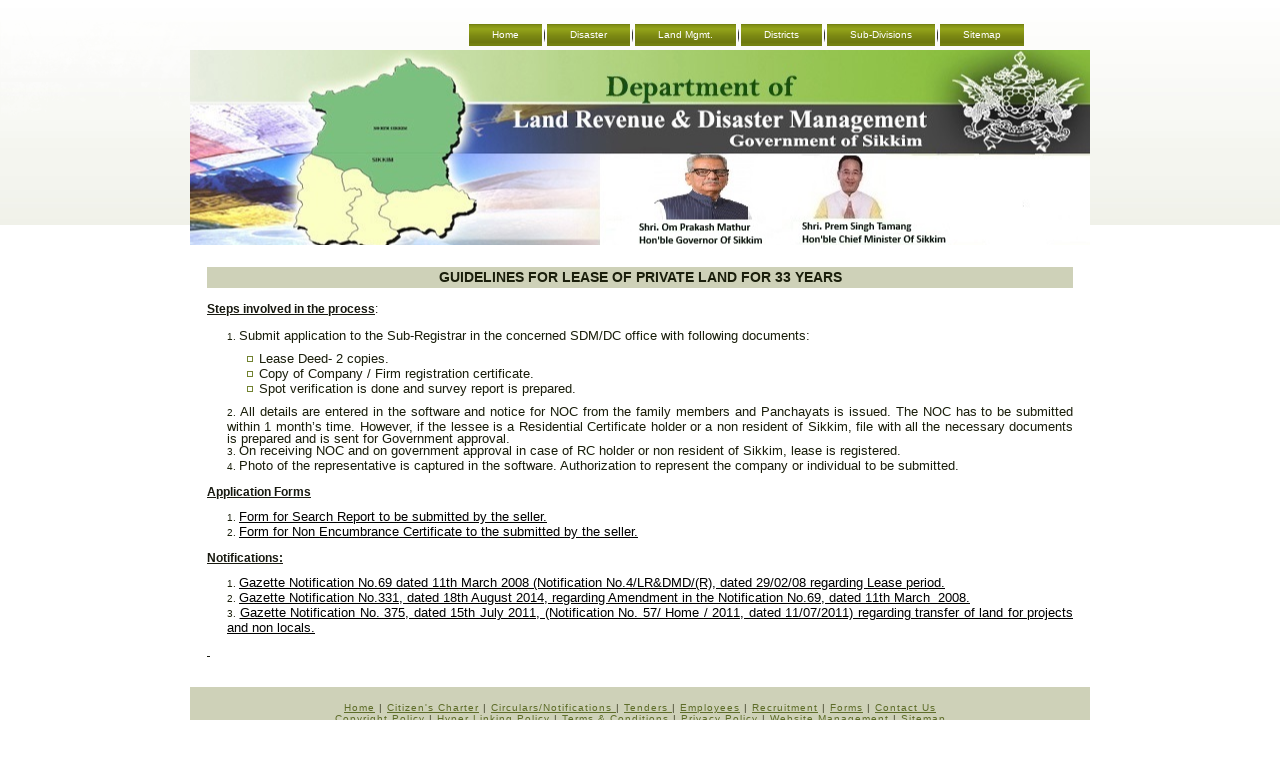

--- FILE ---
content_type: text/html
request_url: http://sikkimlrdm.gov.in/lrd/GuidelinesPvtLand.html
body_size: 12051
content:
<!DOCTYPE html PUBLIC "-//W3C//DTD XHTML 1.0 Transitional//EN" "http://www.w3.org/TR/xhtml1/DTD/xhtml1-transitional.dtd">
<html xmlns="http://www.w3.org/1999/xhtml" dir="ltr" lang="en-US" xml:lang="en">
<head>
   <script type="text/javascript">
<!--
function MM_swapImgRestore() { //v3.0
  var i,x,a=document.MM_sr; for(i=0;a&&i<a.length&&(x=a[i])&&x.oSrc;i++) x.src=x.oSrc;
}
function MM_preloadImages() { //v3.0
  var d=document; if(d.images){ if(!d.MM_p) d.MM_p=new Array();
    var i,j=d.MM_p.length,a=MM_preloadImages.arguments; for(i=0; i<a.length; i++)
    if (a[i].indexOf("#")!=0){ d.MM_p[j]=new Image; d.MM_p[j++].src=a[i];}}
}

function MM_findObj(n, d) { //v4.01
  var p,i,x;  if(!d) d=document; if((p=n.indexOf("?"))>0&&parent.frames.length) {
    d=parent.frames[n.substring(p+1)].document; n=n.substring(0,p);}
  if(!(x=d[n])&&d.all) x=d.all[n]; for (i=0;!x&&i<d.forms.length;i++) x=d.forms[i][n];
  for(i=0;!x&&d.layers&&i<d.layers.length;i++) x=MM_findObj(n,d.layers[i].document);
  if(!x && d.getElementById) x=d.getElementById(n); return x;
}

function MM_swapImage() { //v3.0
 var i,j=0,x,a=MM_swapImage.arguments; document.MM_sr=new Array; for(i=0;i<(a.length-2);i+=3)
     if ((x=MM_findObj(a[i]))!=null){document.MM_sr[j++]=x; if(!x.oSrc) x.oSrc=x.src; x.src=a[i+2];}
}

//-->
</script>


   
   
    <meta http-equiv="Content-Type" content="text/html; charset=UTF-8" />
    <meta http-equiv="X-UA-Compatible" content="IE=EmulateIE7" />
    <title>Guidelines for industries- Pvt Land </title>

    <script type="text/javascript" src="script.js"></script>

    <link rel="stylesheet" href="style.css" type="text/css" media="screen" />
    <!--[if IE 6]><link rel="stylesheet" href="style.ie6.css" type="text/css" media="screen" />
	<![endif]-->
    <!--[if IE 7]><link rel="stylesheet" href="style.ie7.css" type="text/css" media="screen" />
	<![endif]-->
	<style>
<!--
 li.MsoNormal
	{mso-style-parent:"";
	margin-top:0cm;
	margin-right:0cm;
	margin-bottom:10.0pt;
	margin-left:0cm;
	line-height:115%;
	font-size:11.0pt;
	font-family:"Calibri","sans-serif";
	}
-->
</style>
</head>
<body>
<div id="art-page-background-simple-gradient">
    </div>
    <div id="art-page-background-glare">
        <div id="art-page-background-glare-image"></div>
    </div>
    <div id="art-main">
        <div class="art-Sheet">
            <div class="art-Sheet-tl"></div>
            <div class="art-Sheet-tr"></div>
            <div class="art-Sheet-bl"></div>
            <div class="art-Sheet-br"></div>
            <div class="art-Sheet-tc"></div>
            <div class="art-Sheet-bc"></div>
            <div class="art-Sheet-cl"></div>
            <div class="art-Sheet-cr"></div>
            <div class="art-Sheet-cc"></div>
            <div class="art-Sheet-body">
                <div class="art-nav">
                	<div class="art-nav-center">
                	<ul class="art-menu">
                		<li><a href="../index.html" ><span class="l"></span><span class="r"></span><span class="t">Home</span></a></li>
                		<li><a href="#"><span class="l"></span><span class="r"></span><span class="t">Disaster</span></a>
                			<ul>
                				<li><a href="http://ssdma.org/">Disaster Management</a>
                					
                				</li>
                				<li><a href="NaturalCalamity.html">Natural Calamity</a></li>
                				<li><a href="CivilDefence.html">Civil Defence</a></li>

                			</ul>
                		</li>
                		<li><a href="#"><span class="l"></span><span class="r"></span><span class="t">Land Mgmt.</span></a>
                			<ul>
                				<li><a href="#">Land Bank Scheme</a>  
                					<ul>
                						<li><a href="LandAcq.html">Land Acquisition Scheme</a></li>
                						<li><a href="Sukumbasi.html">Sukumbasi Scheme</a></li>
                						                						
                					</ul>
                				</li>
                				<li><a href="NLRMP.html">NLRMP</a></li>
                				<li><a href="LandReg.html">Land Registration</a></li>
                				<li><a href=" Maps/Home.html">GIS Maps</a></li>

                			</ul>
                		</li>
<li><a href="#"><span class="l"></span><span class="r"></span><span class="t">Districts</span></a>
                			<ul>
                				<li><a href="East/EastDist.html">East</a></li>
								<li><a href="#">West</a></li>
								<li><a href="#">North</a></li>
								<li><a target="_blank" href="http://southsikkim.nic.in/">South</a></li>
                			</ul>
                		
                		</li>
						<li><a href="#"><span class="l"></span><span class="r"></span><span class="t">Sub-Divisions</span></a>
						
							<ul>
								
										<li><a target="_blank" href="East/Rongli.html">Rongli</a></li>
										<li><a target="_blank" href="East/Pakyong.html">Pakyong</a></li>
										<li><a target="_blank" href="East/Rangpo.html">Rangpo</a></li>

										<li><a target="_blank" href="West/Soreng.html">Soreng</a></li>
                                        <li><a target="_blank" href="West/Dentam.html">Dentam</a></li>
                                        <li><a target="_blank" href="West/Yuksom.html">Yuksom</a></li>


										<li><a target="_blank" href="http://chungthangsubdivision.nic.in">Chungthang</a></li>
                                        <li><a target="_blank" href="North/Dzongu.html">Dzongu</a></li>
                                        <li><a target="_blank" href="North/Kabi.html">Kabi</a></li>

										<li><a target="_blank" href="underConst.html">Rabongla</a></li>
                                        <li><a target="_blank" href="underConst.html">Yangang</a></li>
                                        <li><a target="_blank" href="underConst.html">Jorethang</a></li>
									
							</ul>
						
						
						</li>
                		<li><a href="Sitemap.html"><span class="l"></span><span class="r"></span><span class="t">Sitemap</span></a></li>
                	</ul>
                	</div>
                </div>
                <div class="art-Header">
                    <div class="art-Header-jpeg"></div>
                </div>
                <div class="art-contentLayout">
                <br><br>
                    
                    <div class="art-content" style="width: 100%">
                        <div class="art-Post">
                            <div class="art-Post-body">
                        <div class="art-Post-inner">
                            <div style="background-color: #CED1B8">
                            <h2 class="art-PostHeaderIcon-wrapper" style="width: 100%; text-align: center; line-height:150%"><span class="art-PostHeaderIcon-wrapper" style="width: 100%; text-align: center; line-height:150%">GUIDELINES FOR LEASE OF PRIVATE LAND FOR 33 YEARS</span></h2>
							</div>
							<div class="art-PostContent" style="width: 100%; height:100%" align="justify">
                                
                                <p style="line-height: 150%" ><strong><u>Steps  involved in the process</u></strong>:     </p>
                                <ol>
                                  <li><font size="2">Submit  application to the Sub-Registrar in the concerned SDM/DC office with following  documents:           
									</li>
									</font>
									<ul>
										<li><font size="2">Lease  Deed- 2 copies.</font></li>
										<li><font size="2">Copy  of Company / Firm registration certificate.</font></li>
										<li><font size="2">Spot  verification is done and survey report is prepared.</font></li>
										
											</ul>
										<li><font size="2">All  details are entered in the software and notice for NOC from the family members  and Panchayats is issued. The NOC has to be submitted within 1 month&rsquo;s time.  However, if the lessee is a Residential Certificate holder or a non resident of  Sikkim, file with all the necessary documents is prepared and is sent for  Government approval.</font></li>
									<li><font size="2">On  receiving NOC and on government approval in case of RC holder or non resident  of Sikkim, lease is registered.</font></li>
									<li><font size="2">Photo  of the representative is captured in the software. Authorization to represent  the company or individual to be submitted.</font></li>
                                </ol>
                                  <p><strong><u>Application Forms</u></strong></p>
                                <ol>
                                  <li><font size="2">
									<a href="../Downloads/FormsPDF/form%202/SearchReport.pdf">Form for Search Report  to be submitted by the seller.</a></font></li>
                                  <li><font size="2">
									<a href="../Downloads/FormsPDF/form%202/NEC.pdf">Form for Non  Encumbrance Certificate to the submitted by the seller.</a></font></li>
                                </ol>
                                <p><strong><u>Notifications:</u></strong></p>
                                <ol>
                                  <li><font size="2">
									<a href="../Notifications/NOTIFICATION%20%20REG%20LEASE%2099%20YRS.pdf">Gazette  Notification No.69 dated 11th March 2008 (Notification  No.4/LR&amp;DMD/(R), dated 29/02/08 regarding Lease period.</a></font></li>
                                  <li><font size="2">
									<a href="../Notifications/NOTIFICATION%20REG%2033%20YRS.pdf">Gazette  Notification No.331, dated 18th August 2014, regarding Amendment in  the Notification No.69, dated 11th March&nbsp; 2008.</a></font></li>
                                  <li><font size="2">
									<a href="../Notifications/COMMITTEE%20REG%20LEASE%20.pdf">Gazette  Notification No. 375, dated 15th July 2011, (Notification No. 57/  Home / 2011, dated 11/07/2011) regarding transfer of land for projects and non  locals.</a></font></li>
                                </ol>
                                <p><strong><u>&nbsp;</u></strong></p>
							</div>
                            
                        </div>
                        
                            </div>
                        </div>
                      
                    </div>
                    
                </div>
                <div class="art-Footer">
                    <div class="art-Footer-inner">
                        <div class="art-Footer-text">
                            <p><a href="../index.html">Home</a> |
							<a href="CitizensCharter.html">Citizen's Charter</a> | <a href="CirNotf.html">Circulars/Notifications </a> | <a href="Tenders.html">Tenders </a> 
  								 | <a href="Employees.html"> Employees</a>  | <a href="Recruitment.html"> Recruitment</a>  | <a href="DownloadForms.html">Forms</a> 
  
  
  							| <a href="ContactUs.html">Contact Us</a> 
  
  
  </p>
							<p><a href="Policy.html#Copyright_Policy">Copyright Policy</a> | <a href="Policy.html#Hyper_linking_Policy">
							Hyper Linking Policy</a> | <a href="Policy.html#Terms_&_Conditions_statements">Terms &amp; 
							Conditions</a>
                                | <a href="Policy.html#Privacy_Policy">Privacy Policy</a>
                                | <a href="WebMgmt.html">Website Management</a> 
							| <a href="Sitemap.html">Sitemap</a><br />
                                Site designed &amp; developed by the Land Revenue &amp; 
							Disaster Management Department</p>
							<p>Copyright &copy; 2011 ---. All Rights Reserved.</p>
                        </div>
                    </div>
                    <div class="art-Footer-background""></div>
                </div>
            </div>
        </div>
        <div class="cleared"></div>
    </div></body>
</html>


--- FILE ---
content_type: text/css
request_url: http://sikkimlrdm.gov.in/lrd/style.css
body_size: 25349
content:
/* begin Page */

/* Designed by AllFreeTemplates.info, file checksum is 87B6E87A. */

body
{
	margin: 0 auto;
	padding: 0;
	background-color: #ffffff;
}

#art-main
{
	position: relative;
	width: 100%;
	left: 0;
	top: 0;
}

#art-page-background-glare
{
	position: absolute;
	width: 100%;
	height: 208px;
	left: 0;
	top: 0;
}

#art-page-background-glare-image
{
	background-image: url('../images/Page-BgGlare.png');
	background-repeat: no-repeat;
	height: 208px;
	width: 550px;
	margin: 0;
}

html:first-child #art-page-background-glare
{
	border: 1px solid transparent; /* Opera fix */
}




#art-page-background-simple-gradient
{
	position: absolute;
	background-image: url('../images/Page-BgSimpleGradient.jpg');
	background-repeat: repeat-x;
	top:0;
	width: 100%;
	height: 225px;
}

.cleared
{
	float: none;
	clear: both;
	margin: 0;
	padding: 0;
	border: none;
	font-size:1px;
}


form
{
	padding:0 !important;
	margin:0 !important;
}

table.position
{
	position: relative;
	width: 100%;
	table-layout: fixed;
}
/* end Page */

/* begin Box, Sheet */
.art-Sheet
{
	position:relative;
	z-index:0;
	margin:0 auto;
	width: 900px;
	min-width:31px;
	min-height:31px;
}

.art-Sheet-body
{
	position: relative;
	z-index:1;
	padding: 0px;
}

.art-Sheet-tr, .art-Sheet-tl, .art-Sheet-br, .art-Sheet-bl, .art-Sheet-tc, .art-Sheet-bc,.art-Sheet-cr, .art-Sheet-cl
{
	position:absolute;
	z-index:-1;
}

.art-Sheet-tr, .art-Sheet-tl,.art-Sheet-br, .art-Sheet-bl
{
	width: 30px;
	height: 30px;
	background-image: url('../images/Sheet-s.png');
}
.art-Sheet-tl
{
	top:0;
	left:0;
	clip: rect(auto, 15px, 15px, auto);
}

.art-Sheet-tr
{
	top: 0;
	right: 0;
	clip: rect(auto, auto, 15px, 15px);
}

.art-Sheet-bl
{
	bottom: 0;
	left: 0;
	clip: rect(15px, 15px, auto, auto);
}

.art-Sheet-br
{
	bottom: 0;
	right: 0;
	clip: rect(15px, auto, auto, 15px);
}

.art-Sheet-tc, .art-Sheet-bc
{
	left: 15px;
	right: 15px;
	height: 30px;
	background-image: url('../images/Sheet-h.png');
}

.art-Sheet-tc
{
	top: 0;
	clip: rect(auto, auto, 15px, auto);
}

.art-Sheet-bc
{
	bottom: 0;
	clip: rect(15px, auto, auto, auto);
}

.art-Sheet-cr, .art-Sheet-cl
{
	top: 15px;
	bottom: 15px;
	width: 30px;
	background-image: url('../images/Sheet-v.png');
}

.art-Sheet-cr
{
	right:0;
	clip: rect(auto, auto, auto, 15px);
}

.art-Sheet-cl
{
	left:0;
	clip: rect(auto, 15px, auto, auto);
}

.art-Sheet-cc
{
	position:absolute;
	z-index:-1;
	top: 15px;
	left: 15px;
	right: 15px;
	bottom: 15px;
	background-image: url('../images/Sheet-c.png');
}


.art-Sheet
{
	margin-top: 20px !important;
}

#art-page-background-simple-gradient, #art-page-background-gradient, #art-page-background-glare
{
	min-width:900px;
}

/* end Box, Sheet */

/* begin Menu */
/* menu structure */

.art-menu a, .art-menu a:link, .art-menu a:visited, .art-menu a:hover
{
	text-align:left;
	text-decoration:none;
	outline:none;
	letter-spacing:normal;
	word-spacing:normal;
}

.art-menu, .art-menu ul
{
	margin: 0;
	padding: 0;
	border: 0;
	list-style-type: none;
	display: block;
}

.art-menu li
{
	margin: 0;
	padding: 0;
	border: 0;
	display: block;
	float: left;
	position: relative;
	z-index: 5;
	background:none;
}

.art-menu li:hover
{
	z-index: 10000;
	white-space: normal;
}

.art-menu li li
{
	float: none;
}

.art-menu ul
{
	visibility: hidden;
	position: absolute;
	z-index: 10;
	left: 0;
	top: 0;
	background:none;
}

.art-menu li:hover>ul
{
	visibility: visible;
	top: 100%;
}

.art-menu li li:hover>ul
{
	top: 0;
	left: 100%;
}

.art-menu:after, .art-menu ul:after
{
	content: ".";
	height: 0;
	display: block;
	visibility: hidden;
	overflow: hidden;
	clear: both;
}
.art-menu, .art-menu ul
{
	min-height: 0;
}

.art-menu ul
{
	background-image: url(../images/spacer.gif);
	padding: 10px 30px 30px 30px;
	margin: -10px 0 0 -30px;
}

.art-menu ul ul
{
	padding: 30px 30px 30px 10px;
	margin: -30px 0 0 -10px;
}





div.art-nav-center
{
	position:relative;
	float:right; 
	right:50%;
	
}

ul.art-menu
{
	position:relative;
	float:left; 
	left:68%;
}


/* menu structure */

.art-menu
{
	padding: 4px 15px 4px 15px;
}

.art-nav
{
	position: relative;
	height: 30px;
	z-index: 100;
}


/* end Menu */

/* begin MenuItem */
.art-menu ul li
{
	clear: both;
}

.art-menu a
{
	position:relative;
	display: block;
	overflow:hidden;
	height: 22px;
	cursor: pointer;
	text-decoration: none;
	margin-right: 2px;
	margin-left: 2px;
}


.art-menu a .r, .art-menu a .l
{
	position:absolute;
	display: block;
	top:0;
	z-index:-1;
	height: 66px;
	background-image: url('../images/MenuItem.png');
}

.art-menu a .l
{
	left:0;
	right:10px;
}

.art-menu a .r
{
	width:420px;
	right:0;
	clip: rect(auto, auto, auto, 410px);
}

.art-menu a .t 
{
	font-family: Verdana, Geneva, Arial, Helvetica, Sans-Serif;
	font-size: 10px;
	color: #ffffff;
	padding: 0 13px;
	margin: 0 10px;
	line-height: 22px;
	text-align: center;
}

.art-menu a:hover .l, .art-menu a:hover .r
{
	top:-22px;
}

.art-menu li:hover>a .l, .art-menu li:hover>a .r
{
	top:-22px;
}

.art-menu li:hover a .l, .art-menu li:hover a .r
{
	top:-22px;
}
.art-menu a:hover .t
{
	color: #F4F5F0;
}

.art-menu li:hover a .t
{
	color: #F4F5F0;
}

.art-menu li:hover>a .t
{
	color: #F4F5F0;
}


.art-menu a.active .l, .art-menu a.active .r
{
	top: -44px;
}

.art-menu a.active .t
{
	color: #F2F3EC;
}


/* end MenuItem */

/* begin MenuSeparator */
.art-nav .art-menu-separator
{
	display: block;
	width: 1px;
	height: 22px;
	background-image: url('../images/MenuSeparator.png');
}

/* end MenuSeparator */

/* begin MenuSubItem */
.art-menu ul a
{
	display:block;
	text-align: center;
	white-space: nowrap;
	height: 32px;
	width: 180px;
	overflow:hidden;
	line-height: 32px;
	margin-right: auto;


	background-image: url('../images/subitem-bg.png');
	background-position: left top;
	background-repeat: repeat-x;
	border-width: 1px;
	border-style: solid;
	border-color: #B7CB72;
}

.art-nav ul.art-menu ul span, .art-nav ul.art-menu ul span span
{
	display: inline;
	float: none;
	margin: inherit;
	padding: inherit;
	background-image: none;
	text-align: inherit;
	text-decoration: inherit;
}

.art-menu ul a, .art-menu ul a:link, .art-menu ul a:visited, .art-menu ul a:hover, .art-menu ul a:active, .art-nav ul.art-menu ul span, .art-nav ul.art-menu ul span span
{
	text-align: left;
	text-indent: 12px;
	text-decoration: none;
	line-height: 32px;
	color: #3A4319;
	font-family: Verdana, Geneva, Arial, Helvetica, Sans-Serif;
	font-size: 10px;
}

.art-menu ul ul a
{
	margin-left: auto;
}

.art-menu ul li a:hover
{
	color: #000000;
	border-color: #A5BD4C;
	background-position: 0 -32px;
}

.art-menu ul li:hover>a
{
	color: #000000;
	border-color: #A5BD4C;
	background-position: 0 -32px;
}

.art-nav .art-menu ul li a:hover span, .art-nav .art-menu ul li a:hover span span
{
	color: #000000;
}

.art-nav .art-menu ul li:hover>a span, .art-nav .art-menu ul li:hover>a span span
{
	color: #000000;
}


/* end MenuSubItem */

/* begin Header */
div.art-Header
{
	margin: 0 auto;
	position: relative;
	z-index:0;
	width: 900px;
	height: 175px;
}


div.art-Header-jpeg
{
	position: absolute;
	z-index:-1;
	top: 0;
	left: 0;
	width: 900px;
	height: 195px;
	background-image: url('../images/bann.jpg');
	background-repeat: no-repeat;
	background-position: center center;
}
/* end Header */

/* begin Logo */
.art-Logo
{
	display : block;
	position: absolute;
	left: 10px;
	top: 58px;
	width: 880px;
}

h1.art-Logo-name
{
	display: block;
	text-align: center;
}

h1.art-Logo-name, h1.art-Logo-name a, h1.art-Logo-name a:link, h1.art-Logo-name a:visited, h1.art-Logo-name a:hover
{
	font-family: "Trebuchet MS", Arial, Helvetica, Sans-Serif;
	font-size: 32px;
	text-decoration: none;
	padding:0;
	margin:0;
	color: #000000 !important;
}

.art-Logo-text
{
	display: block;
	text-align: center;
}

.art-Logo-text, .art-Logo-text a
{
	font-family: Verdana, Geneva, Arial, Helvetica, Sans-Serif;
	font-size: 18px;
	font-style: normal;
	font-weight: bold;
	padding:0;
	margin:0;
	color: #000000 !important;
}
/* end Logo */

/* begin ContentLayout */
.art-contentLayout
{
	position: relative;
	margin-bottom:4px;
	width: 900px;
	
}
/* end ContentLayout */

/* begin Box, Block */
.art-Block
{
	position:relative;
	z-index:0;
	margin:0 auto;
	min-width:1px;
	min-height:1px;
}

.art-Block-body
{
	position: relative;
	z-index:1;
	padding: 0px;
}

.art-Block
{
	margin: 5px;
}

/* end Box, Block */

/* begin BlockHeader */
.art-BlockHeader
{
	position:relative;
	z-index:0;
	height: 30px;
	padding: 0 8px;
	margin-bottom: 0px;
}

.art-BlockHeader .t
{
	height: 30px;
	color: #2D3413;
	font-family: Verdana, Geneva, Arial, Helvetica, Sans-Serif;
	font-size: 11px;
	font-style: normal;
	font-weight: bold;
	white-space : nowrap;
	padding: 0 6px;
	line-height: 30px;
}

.art-BlockHeader .l, .art-BlockHeader .r
{
	display:block;
	position:absolute;
	z-index:-1;
	height: 30px;
	background-image: url('../images/BlockHeader.png');
}

.art-BlockHeader .l
{
	left:0;
	right:9px;
}

.art-BlockHeader .r
{ 
	width:900px;
	right:0;
	clip: rect(auto, auto, auto, 891px);
}


.art-BlockHeader .ll,  .art-BlockHeader .rr
{
	display:block;
	position:absolute;
	z-index:-1;
	height: 30px;
	background-image: url('../images/bar.png');
}


.art-BlockHeader .ll
{
	left:0;
	right:9px;
}
.art-BlockHeader .rr
{ 
	width:195px;
	right:0;
	clip: rect(auto, auto, auto, 891px);
}

.art-BlockHeader .tt
{
	height: 30px;
	color: #FFFFFF;
	font-family: Verdana, Geneva, Arial, Helvetica, Sans-Serif;
	font-size: 11px;
	font-style: normal;
	font-weight: bold;
	white-space : nowrap;
	padding: 0 6px;
	line-height: 30px;
}


.art-header-tag-icon
{
	display:inline-block;
	background-position:left top;
	background-image: url('../images/BlockHeaderIcon.png');
	padding:0 0 0 20px;
	background-repeat: no-repeat;
	min-height: 18px;
	margin: 0 0 0 5px;
}


/* end BlockHeader */

/* begin Box, BlockContent */
.art-BlockContent
{
	position:relative;
	z-index:0;
	margin:0 auto;
	min-width:19px;
	min-height:19px;
}

.art-BlockContent-body
{
	position: relative;
	z-index:1;
	padding: 8px;
}

.art-BlockContent-tr, .art-BlockContent-tl, .art-BlockContent-br, .art-BlockContent-bl, .art-BlockContent-tc, .art-BlockContent-bc,.art-BlockContent-cr, .art-BlockContent-cl
{
	position:absolute;
	z-index:-1;
}
.art-BlockContent-trr, .art-BlockContent-tll
{
	position:absolute;
	z-index:-1;
}

 .art-BlockContent-br, .art-BlockContent-bl,.art-BlockContent-tr, .art-BlockContent-tl
{
	width: 18px;
	height: 18px;
	background-image: url('../images/BlockContent-s.png');
}
.art-BlockContent-trr, .art-BlockContent-tll
{
	width: 18px;
	height: 18px;
	background-image: url('../images/BlockContent-su.png');
}

.art-BlockContent-tl
{
	top:0;
	left:0;
	clip: rect(auto, 9px, 9px, auto);
}

.art-BlockContent-tr
{
	top: 0;
	right: 0;
	clip: rect(auto, auto, 9px, 9px);
}
.art-BlockContent-tll
{
	top:0;
	left:0;
	clip: rect(auto, 9px, 9px, auto);
}

.art-BlockContent-trr
{
	top: 0;
	right: 0;
	clip: rect(auto, auto, 9px, 9px);
}

.art-BlockContent-bl
{
	bottom: 0;
	left: 0;
	clip: rect(9px, 9px, auto, auto);
}

.art-BlockContent-br
{
	bottom: 0;
	right: 0;
	clip: rect(9px, auto, auto, 9px);
}

.art-BlockContent-tc, .art-BlockContent-bc
{
	left: 9px;
	right: 9px;
	height: 18px;
	background-image: url('../images/BlockContent-h.png');
}

.art-BlockContent-tc
{
	top: 0;
	clip: rect(auto, auto, 9px, auto);
}

.art-BlockContent-bc
{
	bottom: 0;
	clip: rect(9px, auto, auto, auto);
}

.art-BlockContent-cr, .art-BlockContent-cl
{
	top: 9px;
	bottom: 9px;
	width: 18px;
	background-image: url('../images/BlockContent-v.png');
}

.art-BlockContent-cr
{
	right:0;
	clip: rect(auto, auto, auto, 9px);
}

.art-BlockContent-cl
{
	left:0;
	clip: rect(auto, 9px, auto, auto);
}

.art-BlockContent-cc
{
	position:absolute;
	z-index:-1;
	top: 9px;
	left: 9px;
	right: 9px;
	bottom: 9px;
	background-color: #E3E5D7;
}


.art-BlockContent-body
{
	color:#12130C;
	font-family: Verdana, Geneva, Arial, Helvetica, Sans-Serif;
	font-size: 10px;
}

.art-BlockContent-body a:link
{
	color: #5D6C28;
	font-family: Verdana, Geneva, Arial, Helvetica, Sans-Serif;
	text-decoration: underline;
}

.art-BlockContent-body a:visited, .art-BlockContent-body a.visited
{
	color: #56593A;
	font-family: Verdana, Geneva, Arial, Helvetica, Sans-Serif;
	text-decoration: underline;
}

.art-BlockContent-body a:hover, .art-BlockContent-body a.hover
{
	color: #BA4B1C;
	font-family: Verdana, Geneva, Arial, Helvetica, Sans-Serif;
	text-decoration: none;
}

.art-BlockContent-body ul
{
	list-style-type: none;
	color: #27281A;
	margin:0;
	padding:0;
}

.art-BlockContent-body li
{
	font-family: Verdana, Geneva, Arial, Helvetica, Sans-Serif;
	font-size: 10px;
}

.art-BlockContent-body ul li
{
	padding:0px 0 0px 9px;
	background-image: url('../images/BlockContentBullets.png');
	background-repeat:no-repeat;
	margin:0.5em 0 0.5em 0;
	line-height:1.2em;
}

/* end Box, BlockContent */

/* begin Box, Post */
.art-Post
{
	position:relative;
	z-index:0;
	margin:0 auto;
	min-width:1px;
	min-height:1px;
}

.art-Post-body
{
	position: relative;
	z-index:1;
	padding: 7px;
}



.art-Post
{
	margin: 10px;
}

/* Start images */
a img
{
	border: 0;
}

.art-article img, img.art-article
{
	border: solid 1px #CED1B8;
	margin: 1em;
}

.art-metadata-icons img
{
	border: none;
	vertical-align: middle;
	margin:2px;
}
/* Finish images */

/* Start tables */

.art-article table, table.art-article
{
	border-collapse: collapse;
	margin: 1px;
	width:auto;
}

.art-article table, table.art-article .art-article tr, .art-article th, .art-article td
{
	background-color:Transparent;
}

.art-article th, .art-article td
{
	padding: 2px;
	border: solid 1px #B5B893;
	vertical-align: top;
	text-align:left;
}

.art-article th
{
	text-align:center;
	vertical-align:middle;
	padding: 7px;
}

/* Finish tables */
/* end Box, Post */

/* begin PostHeaderIcon */
.art-PostHeaderIcon-wrapper
{
	text-decoration:none;
	margin: 0.2em 0;
	padding: 0;
	font-weight:normal;
	font-style:normal;
	letter-spacing:normal;
	word-spacing:normal;
	font-variant:normal;
	text-decoration:none;
	font-variant:normal;
	text-transform:none;
	text-align:left;
	text-indent:0;
	line-height:inherit;
	font-family: "Trebuchet MS", Arial, Helvetica, Sans-Serif;
	font-size: 14px;
	font-style: normal;
	font-weight: bold;
	color: #1A1E0B;
}

.art-PostHeaderIcon-wrapper, .art-PostHeaderIcon-wrapper a, .art-PostHeaderIcon-wrapper a:link, .art-PostHeaderIcon-wrapper a:visited, .art-PostHeaderIcon-wrapper a:hover
{
	font-family: "Trebuchet MS", Arial, Helvetica, Sans-Serif;
	font-size: 14px;
	font-style: normal;
	font-weight: bold;
	color: #1A1E0B;
}

.art-PostHeaderIcon-wrapper img
{
	border:none;
	vertical-align: middle;
	margin:0;
}
/* end PostHeaderIcon */

/* begin PostHeader */
.art-PostHeader a:link
{
  font-family: "Trebuchet MS", Arial, Helvetica, Sans-Serif;
  text-decoration: none;
  text-align: left;
  color: #20250E;
}

.art-PostHeader a:visited, .art-PostHeader a.visited
{
  font-family: "Trebuchet MS", Arial, Helvetica, Sans-Serif;
  text-decoration: none;
  text-align: left;
  color: #595D3C;
}

.art-PostHeader a:hover, .art-PostHeader a.hovered
{
  font-family: "Trebuchet MS", Arial, Helvetica, Sans-Serif;
  text-decoration: underline;
  text-align: left;
  color: #818F00;
}
/* end PostHeader */

/* begin PostContent */
/* Content Text Font & Color (Default) */
body
{
  font-family: Verdana, Geneva, Arial, Helvetica, Sans-Serif;
  font-size: 10px;
  font-style: normal;
  font-weight: normal;
  color: #665533;
}

.art-PostContent
{
  font-family: Verdana, Geneva, Arial, Helvetica, Sans-Serif;
  color: #181910;
  font-size: 12px;
  
	
}

.art-PostContent1
{
  font-family: Verdana, Geneva, Arial, Helvetica, Sans-Serif;
  color: #330000;
}


/* Start Content link style */
/*
The right order of link pseudo-classes: Link-Visited-Hover-Focus-Active.
http://www.w3schools.com/CSS/css_pseudo_classes.asp
http://meyerweb.com/eric/thoughts/2007/06/11/who-ordered-the-link-states/
*/
a
{
  font-family: Verdana, Geneva, Arial, Helvetica, Sans-Serif;
  text-decoration: underline;
  color: #000000;
}

/* Adds special style to an unvisited link. */
a:link
{
  font-family: Verdana, Geneva, Arial, Helvetica, Sans-Serif;
  text-decoration: underline;
  color: #000000;
}

/* Adds special style to a visited link. */
a:visited, a.visited
{
  font-family: Verdana, Geneva, Arial, Helvetica, Sans-Serif;
  text-decoration: underline;
  color: #686C47;
}

/* :hover - adds special style to an element when you mouse over it. */
a:hover, a.hover
{
  font-family: Verdana, Geneva, Arial, Helvetica, Sans-Serif;
  text-decoration: none;
  color: #818F00;
}

/* Finish Content link style */

/* Resert some headings default style & links default style for links in headings*/
h1, h2, h3, h4, h5, h6,
h1 a, h2 a, h3 a, h4 a, h5 a, h6 a
h1 a:hover, h2 a:hover, h3 a:hover, h4 a:hover, h5 a:hover, h6 a:hover
h1 a:visited, h2 a:visited, h3 a:visited, h4 a:visited, h5 a:visited, h6 a:visited
{
  font-weight: normal;
  font-style: normal;
  text-decoration: none;
}


/* Start Content headings Fonts & Colors  */
h1, h1 a, h1 a:link, h1 a:visited, h1 a:hover
{
  font-family: "Trebuchet MS", Arial, Helvetica, Sans-Serif;
  font-size: 16px;
  font-style: normal;
  font-weight: bold;
  text-align: left;
  color: #718230;
}

h2, h2 a, h2 a:link, h2 a:visited, h2 a:hover
{
  font-family: "Trebuchet MS", Arial, Helvetica, Sans-Serif;
  font-size: 14px;
  text-align: left;
  color: #94AB3F;
}

h3, h3 a, h3 a:link, h3 a:visited, h3 a:hover
{
  font-family: "Trebuchet MS", Arial, Helvetica, Sans-Serif;
  font-size: 14px;
  font-style: normal;
  font-weight: bold;
  text-align: left;
  color: #686C47;
}

h4, h4 a, h4 a:link, h4 a:visited, h4 a:hover
{
  font-family: "Trebuchet MS", Arial, Helvetica, Sans-Serif;
  font-size: 13px;
  text-align: left;
  color: #181910;
}

h5, h5 a, h5 a:link, h5 a:visited, h5 a:hover
{
  font-family: "Trebuchet MS", Arial, Helvetica, Sans-Serif;
  font-size: 11px;
  text-align: left;
  color: #181910;
}

h6, h6 a, h6 a:link, h6 a:visited, h6 a:hover
{
  font-family: "Trebuchet MS", Arial, Helvetica, Sans-Serif;
  font-size: 10px;
  text-align: left;
  color: #181910;
}
/* Finish Content headings Fonts & Colors  */
/* end PostContent */

/* begin PostBullets */
/* Start Content list */
ol, ul
{
	color: #1A1E0B;
	margin:1em 0 1em 2em;
	padding:0;
	font-family: Verdana, Geneva, Arial, Helvetica, Sans-Serif;
	font-size: 10px;
}

li ol, li ul
{
	margin:0.5em 0 0.5em 2em;
	padding:0;
}

li 
{
	margin:0.2em 0;
	padding:0;
}

ul
{
	list-style-type: none;
}

ol
{
	list-style-position:inside;
	
}



.art-Post li
{
	padding:0px 0 0px 12px;
	line-height:1.2em;
}

.art-Post ol li, .art-Post ul ol li
{
	background: none;
	padding-left:0;
}

.art-Post ul li, .art-Post ol ul li 
{
	background-image: url('../images/PostBullets.png');
	background-repeat:no-repeat;
	padding-left:12px;
}


/* Finish Content list */
/* end PostBullets */

/* begin PostQuote */
/* Start blockquote */
blockquote p
{
	color:#15160E;
	font-family: Verdana, Geneva, Arial, Helvetica, Sans-Serif;
	text-align: left;
}

blockquote
{
		margin:10px 10px 10px 50px;
	padding:5px 5px 5px 28px;
	background-color:#EEEFE6;
	background-image:url('../images/PostQuote.png');
	background-position:left top;
	background-repeat:no-repeat;
}


/* Finish blockuote */
/* end PostQuote */

/* begin Button */
.art-button-wrapper .art-button
{
	display:inline-block;
	width: auto;
	outline:none;
	border:none;
	background:none;
	line-height:26px;
	margin:0 !important;
	padding:0 !important;
	overflow: visible;
	cursor: default;
	text-decoration: none !important;
	z-index:0;
}

.art-button-wrapper
{
	display:inline-block;
	position:relative;
	height: 26px;
	overflow:hidden;
	white-space: nowrap;
	width: auto;
	z-index:0;
}

.art-button-wrapper .art-button
{
	display:block;
	height: 26px;
	font-family: Verdana, Geneva, Arial, Helvetica, Sans-Serif;
	font-size: 10px;
	font-style: normal;
	font-weight: normal;
	white-space: nowrap;
	text-align: left;
	padding: 0 15px !important;
	line-height: 26px;
	text-decoration: none !important;
	color: #3D471A !important;
}

input, select
{
	font-family: Verdana, Geneva, Arial, Helvetica, Sans-Serif;
	font-size: 10px;
	font-style: normal;
	font-weight: normal;
}

.art-button-wrapper.hover .art-button, .art-button:hover
{
	color: #363824 !important;
	text-decoration: none !important;
}

.art-button-wrapper.active .art-button
{
	color: #F8FAE5 !important;
}

.art-button-wrapper .l, .art-button-wrapper .r
{
	display:block;
	position:absolute;
	z-index:-1;
	height: 78px;
	background-image: url('../images/Button.png');
}

.art-button-wrapper .l
{
	left:0;
	right:1px;
}

.art-button-wrapper .r
{
	width:403px;
	right:0;
	clip: rect(auto, auto, auto, 402px);
}

.art-button-wrapper.hover .l, .art-button-wrapper.hover .r
{
	top: -26px;
}

.art-button-wrapper.active .l, .art-button-wrapper.active .r
{
	top: -52px;
}


/* end Button */

/* begin Footer */
.art-Footer
{
	position:relative;
	z-index:0;
	overflow:hidden;
	width: 900px;
	margin: 5px auto 0px auto;
}

.art-Footer .art-Footer-inner
{
	height:1%;
	position: relative;
	z-index: 0;
	padding: 15px;
	text-align: center;
}

.art-Footer .art-Footer-background
{
	position:absolute;
	z-index:-1;
	background-repeat:no-repeat;
	background-image: url('../images/Footer.png');
	width: 900px;
	height: 150px;
	bottom:0;
	left:0;
}


.art-rss-tag-icon
{
	position: relative;
	display:block;
	float:left;
	background-image: url('../images/rssIcon.png');
	background-position: center right;
	background-repeat: no-repeat;
	margin: 0 5px 0 0;
	height: 32px;
	width: 30px;
}




.art-Footer .art-Footer-text p
{
	margin: 0;
}

.art-Footer .art-Footer-text
{
	display:inline-block;
	color:#3F412A;
	font-family: Verdana, Geneva, Arial, Helvetica, Sans-Serif;
	letter-spacing: 1px;
}

.art-Footer .art-Footer-text a:link
{
	text-decoration: none;
	color: #5D6C28;
	font-family: Verdana, Geneva, Arial, Helvetica, Sans-Serif;
	text-decoration: underline;
}

.art-Footer .art-Footer-text a:visited
{
	text-decoration: none;
	color: #56593A;
	font-family: Verdana, Geneva, Arial, Helvetica, Sans-Serif;
	text-decoration: underline;
}

.art-Footer .art-Footer-text a:hover
{
	text-decoration: none;
	color: #BA4B1C;
	font-family: Verdana, Geneva, Arial, Helvetica, Sans-Serif;
	text-decoration: none;
}
/* end Footer */

/* begin PageFooter */
.art-page-footer, .art-page-footer a, .art-page-footer a:link, .art-page-footer a:visited, .art-page-footer a:hover
{
	font-family:Arial;
	font-size:10px;
	letter-spacing:normal;
	word-spacing:normal;
	font-style:normal;
	font-weight:normal;
	text-decoration:underline;
	color:#819537;
}

.art-page-footer
{
	margin:1em;
	text-align:center;
	text-decoration:none;
	color:#9BA06E;
}
/* end PageFooter */

/* begin LayoutCell */
.art-contentLayout .art-sidebar1
{
	position: relative;
	margin: 0;
	padding: 0;
	border: 0;
	float: left;
	overflow: hidden;
	width: 224px;
}
/* end LayoutCell */

/* begin LayoutCell */
.art-contentLayout .art-content
{
	position: relative;
	margin: 0;
	padding: 0;
	border: 0;
	float: left;
	overflow: hidden;
	width: 451px;
}
.art-contentLayout .art-content-sidebar1
{
	position: relative;
	margin: 0;
	padding: 0;
	border: 0;
	float: left;
	overflow: hidden;
	width: 675px;
}
.art-contentLayout .art-content-sidebar2
{
	position: relative;
	margin: 0;
	padding: 0;
	border: 0;
	float: left;
	overflow: hidden;
	width: 675px;
}
.art-contentLayout .art-content-wide
{
	position: relative;
	margin: 0;
	padding: 0;
	border: 0;
	float: left;
	overflow: hidden;
	width: 899px;
}
/* end LayoutCell */

/* begin LayoutCell */
.art-contentLayout .art-sidebar2
{
	position: relative;
	margin: 0;
	padding: 0;
	border: 0;
	float: left;
	overflow: hidden;
	width: 224px;
}
/* end LayoutCell */